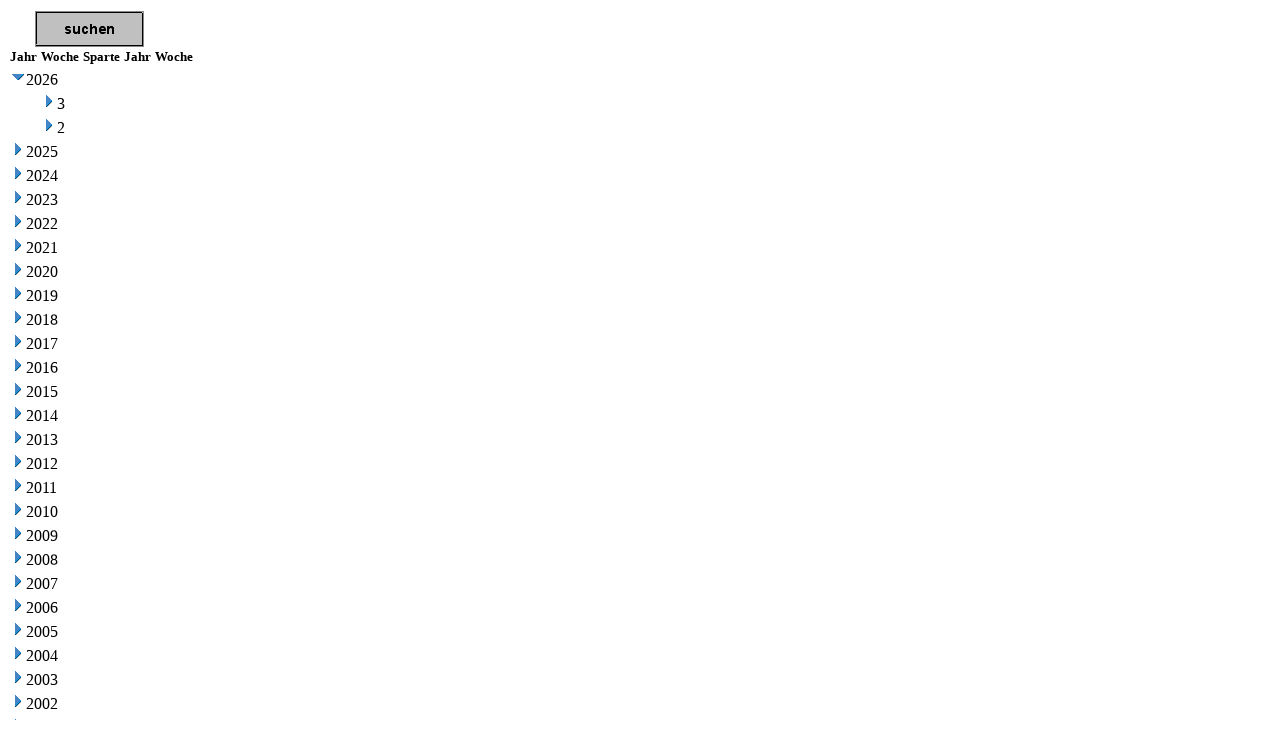

--- FILE ---
content_type: text/html; charset=US-ASCII
request_url: https://ga-server.duerrschnabel.com/gaonline.nsf/PageArchivForb?OpenPage&Start=1&Count=1000&Expand=1.5.13
body_size: 1138
content:
<!DOCTYPE HTML PUBLIC "-//W3C//DTD HTML 4.01 Transitional//EN">
<html>
<head>

<script language="JavaScript" type="text/javascript">
<!-- 
document._domino_target = "_self";
function _doClick(v, o, t) {
  var returnValue = false;
  var url="/gaonline.nsf/PageArchivForb?OpenPage&Start=1&Count=1000&Expand=1.5.13&Click=" + v;
  if (o.href != null) {
    o.href = url;
    returnValue = true;
  } else {
    if (t == null)
      t = document._domino_target;
    window.open(url, t);
  }
  return returnValue;
}
// -->
</script>
</head>
<body text="#000000" bgcolor="#FFFFFF">

<form action="">
<map name="nCD2.$Body.0.522">
<area shape="rect" coords="27,3,136,39" id="Button2" href="/gaonline.nsf/foldgaforbarch/$searchForm?SearchView" alt="suchen"></map>
<img src="/gaonline.nsf/d0b32f0f80a067abc1256b5a005063be/$Body/0.86?OpenElement&amp;FieldElemFormat=gif" width="136" height="39" usemap="#nCD2.$Body.0.522" border="0"><br>

<table border="0" cellpadding="2" cellspacing="0">
<tr><th nowrap align="left"><b><font size="2">Jahr</font></b></th><th nowrap align="left"><b><font size="2">Woche</font></b></th><th nowrap align="left"><b><font size="2">Sparte</font></b></th><th nowrap align="left"><b><font size="2">Jahr</font></b></th><th nowrap align="left"><b><font size="2">Woche</font></b></th><th></th><th></th></tr>

<tr valign="top"><td colspan="6" nowrap><a href="/gaonline.nsf/PageArchivForb?OpenPage&amp;Start=1&amp;Count=1000&amp;Collapse=1" target="_self"><img src="/icons/collapse.gif" border="0" height="16" width="16" alt="Hide details for 2026"></a>2026</td><td></td></tr>

<tr valign="top"><td nowrap></td><td colspan="5" nowrap><a href="/gaonline.nsf/PageArchivForb?OpenPage&amp;Start=1&amp;Count=1000&amp;Expand=1.1" target="_self"><img src="/icons/expand.gif" border="0" height="16" width="16" alt="Show details for 3"></a>3</td><td></td></tr>

<tr valign="top"><td nowrap></td><td colspan="5" nowrap><a href="/gaonline.nsf/PageArchivForb?OpenPage&amp;Start=1&amp;Count=1000&amp;Expand=1.2" target="_self"><img src="/icons/expand.gif" border="0" height="16" width="16" alt="Show details for 2"></a>2</td><td></td></tr>

<tr valign="top"><td colspan="6" nowrap><a href="/gaonline.nsf/PageArchivForb?OpenPage&amp;Start=1&amp;Count=1000&amp;Expand=2" target="_self"><img src="/icons/expand.gif" border="0" height="16" width="16" alt="Show details for 2025"></a>2025</td><td></td></tr>

<tr valign="top"><td colspan="6" nowrap><a href="/gaonline.nsf/PageArchivForb?OpenPage&amp;Start=1&amp;Count=1000&amp;Expand=3" target="_self"><img src="/icons/expand.gif" border="0" height="16" width="16" alt="Show details for 2024"></a>2024</td><td></td></tr>

<tr valign="top"><td colspan="6" nowrap><a href="/gaonline.nsf/PageArchivForb?OpenPage&amp;Start=1&amp;Count=1000&amp;Expand=4" target="_self"><img src="/icons/expand.gif" border="0" height="16" width="16" alt="Show details for 2023"></a>2023</td><td></td></tr>

<tr valign="top"><td colspan="6" nowrap><a href="/gaonline.nsf/PageArchivForb?OpenPage&amp;Start=1&amp;Count=1000&amp;Expand=5" target="_self"><img src="/icons/expand.gif" border="0" height="16" width="16" alt="Show details for 2022"></a>2022</td><td></td></tr>

<tr valign="top"><td colspan="6" nowrap><a href="/gaonline.nsf/PageArchivForb?OpenPage&amp;Start=1&amp;Count=1000&amp;Expand=6" target="_self"><img src="/icons/expand.gif" border="0" height="16" width="16" alt="Show details for 2021"></a>2021</td><td></td></tr>

<tr valign="top"><td colspan="6" nowrap><a href="/gaonline.nsf/PageArchivForb?OpenPage&amp;Start=1&amp;Count=1000&amp;Expand=7" target="_self"><img src="/icons/expand.gif" border="0" height="16" width="16" alt="Show details for 2020"></a>2020</td><td></td></tr>

<tr valign="top"><td colspan="6" nowrap><a href="/gaonline.nsf/PageArchivForb?OpenPage&amp;Start=1&amp;Count=1000&amp;Expand=8" target="_self"><img src="/icons/expand.gif" border="0" height="16" width="16" alt="Show details for 2019"></a>2019</td><td></td></tr>

<tr valign="top"><td colspan="6" nowrap><a href="/gaonline.nsf/PageArchivForb?OpenPage&amp;Start=1&amp;Count=1000&amp;Expand=9" target="_self"><img src="/icons/expand.gif" border="0" height="16" width="16" alt="Show details for 2018"></a>2018</td><td></td></tr>

<tr valign="top"><td colspan="6" nowrap><a href="/gaonline.nsf/PageArchivForb?OpenPage&amp;Start=1&amp;Count=1000&amp;Expand=10" target="_self"><img src="/icons/expand.gif" border="0" height="16" width="16" alt="Show details for 2017"></a>2017</td><td></td></tr>

<tr valign="top"><td colspan="6" nowrap><a href="/gaonline.nsf/PageArchivForb?OpenPage&amp;Start=1&amp;Count=1000&amp;Expand=11" target="_self"><img src="/icons/expand.gif" border="0" height="16" width="16" alt="Show details for 2016"></a>2016</td><td></td></tr>

<tr valign="top"><td colspan="6" nowrap><a href="/gaonline.nsf/PageArchivForb?OpenPage&amp;Start=1&amp;Count=1000&amp;Expand=12" target="_self"><img src="/icons/expand.gif" border="0" height="16" width="16" alt="Show details for 2015"></a>2015</td><td></td></tr>

<tr valign="top"><td colspan="6" nowrap><a href="/gaonline.nsf/PageArchivForb?OpenPage&amp;Start=1&amp;Count=1000&amp;Expand=13" target="_self"><img src="/icons/expand.gif" border="0" height="16" width="16" alt="Show details for 2014"></a>2014</td><td></td></tr>

<tr valign="top"><td colspan="6" nowrap><a href="/gaonline.nsf/PageArchivForb?OpenPage&amp;Start=1&amp;Count=1000&amp;Expand=14" target="_self"><img src="/icons/expand.gif" border="0" height="16" width="16" alt="Show details for 2013"></a>2013</td><td></td></tr>

<tr valign="top"><td colspan="6" nowrap><a href="/gaonline.nsf/PageArchivForb?OpenPage&amp;Start=1&amp;Count=1000&amp;Expand=15" target="_self"><img src="/icons/expand.gif" border="0" height="16" width="16" alt="Show details for 2012"></a>2012</td><td></td></tr>

<tr valign="top"><td colspan="6" nowrap><a href="/gaonline.nsf/PageArchivForb?OpenPage&amp;Start=1&amp;Count=1000&amp;Expand=16" target="_self"><img src="/icons/expand.gif" border="0" height="16" width="16" alt="Show details for 2011"></a>2011</td><td></td></tr>

<tr valign="top"><td colspan="6" nowrap><a href="/gaonline.nsf/PageArchivForb?OpenPage&amp;Start=1&amp;Count=1000&amp;Expand=17" target="_self"><img src="/icons/expand.gif" border="0" height="16" width="16" alt="Show details for 2010"></a>2010</td><td></td></tr>

<tr valign="top"><td colspan="6" nowrap><a href="/gaonline.nsf/PageArchivForb?OpenPage&amp;Start=1&amp;Count=1000&amp;Expand=18" target="_self"><img src="/icons/expand.gif" border="0" height="16" width="16" alt="Show details for 2009"></a>2009</td><td></td></tr>

<tr valign="top"><td colspan="6" nowrap><a href="/gaonline.nsf/PageArchivForb?OpenPage&amp;Start=1&amp;Count=1000&amp;Expand=19" target="_self"><img src="/icons/expand.gif" border="0" height="16" width="16" alt="Show details for 2008"></a>2008</td><td></td></tr>

<tr valign="top"><td colspan="6" nowrap><a href="/gaonline.nsf/PageArchivForb?OpenPage&amp;Start=1&amp;Count=1000&amp;Expand=20" target="_self"><img src="/icons/expand.gif" border="0" height="16" width="16" alt="Show details for 2007"></a>2007</td><td></td></tr>

<tr valign="top"><td colspan="6" nowrap><a href="/gaonline.nsf/PageArchivForb?OpenPage&amp;Start=1&amp;Count=1000&amp;Expand=21" target="_self"><img src="/icons/expand.gif" border="0" height="16" width="16" alt="Show details for 2006"></a>2006</td><td></td></tr>

<tr valign="top"><td colspan="6" nowrap><a href="/gaonline.nsf/PageArchivForb?OpenPage&amp;Start=1&amp;Count=1000&amp;Expand=22" target="_self"><img src="/icons/expand.gif" border="0" height="16" width="16" alt="Show details for 2005"></a>2005</td><td></td></tr>

<tr valign="top"><td colspan="6" nowrap><a href="/gaonline.nsf/PageArchivForb?OpenPage&amp;Start=1&amp;Count=1000&amp;Expand=23" target="_self"><img src="/icons/expand.gif" border="0" height="16" width="16" alt="Show details for 2004"></a>2004</td><td></td></tr>

<tr valign="top"><td colspan="6" nowrap><a href="/gaonline.nsf/PageArchivForb?OpenPage&amp;Start=1&amp;Count=1000&amp;Expand=24" target="_self"><img src="/icons/expand.gif" border="0" height="16" width="16" alt="Show details for 2003"></a>2003</td><td></td></tr>

<tr valign="top"><td colspan="6" nowrap><a href="/gaonline.nsf/PageArchivForb?OpenPage&amp;Start=1&amp;Count=1000&amp;Expand=25" target="_self"><img src="/icons/expand.gif" border="0" height="16" width="16" alt="Show details for 2002"></a>2002</td><td></td></tr>

<tr valign="top"><td colspan="6" nowrap><a href="/gaonline.nsf/PageArchivForb?OpenPage&amp;Start=1&amp;Count=1000&amp;Expand=26" target="_self"><img src="/icons/expand.gif" border="0" height="16" width="16" alt="Show details for 2001"></a>2001</td><td></td></tr>
</table>
</form>
</body>
</html>
